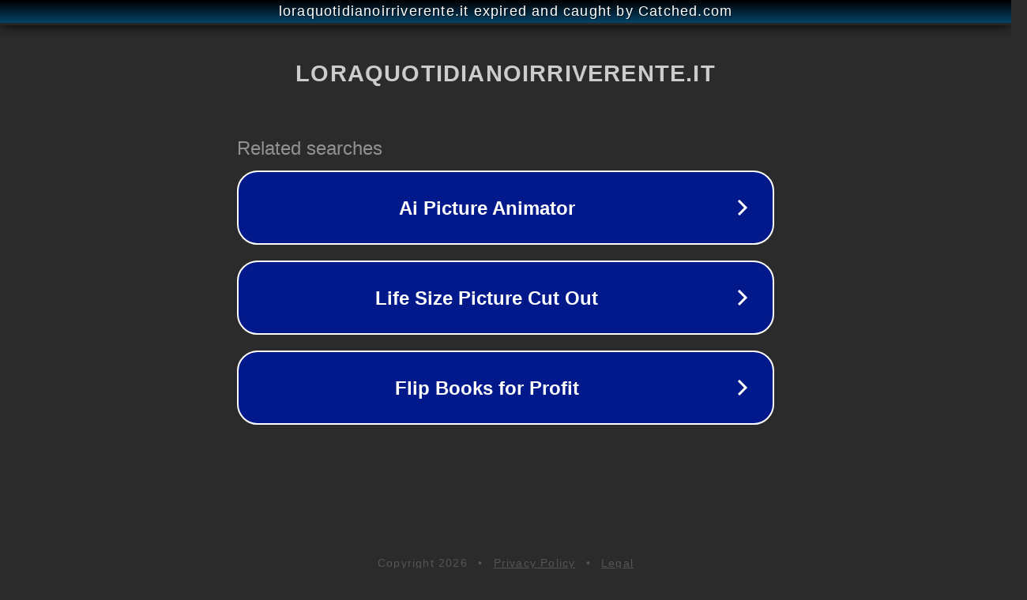

--- FILE ---
content_type: text/html; charset=utf-8
request_url: https://www.loraquotidianoirriverente.it/layouts/main-footer/
body_size: 1122
content:
<!doctype html>
<html data-adblockkey="MFwwDQYJKoZIhvcNAQEBBQADSwAwSAJBANDrp2lz7AOmADaN8tA50LsWcjLFyQFcb/P2Txc58oYOeILb3vBw7J6f4pamkAQVSQuqYsKx3YzdUHCvbVZvFUsCAwEAAQ==_gsc0mFV2UiC2fYQEilNk63G5mi5mjJ8yC3E8mYmq0r3zSD/wi1xdK+wuOYm+B9HLqsM4VBGGWeiYpFUS9s+nCg==" lang="en" style="background: #2B2B2B;">
<head>
    <meta charset="utf-8">
    <meta name="viewport" content="width=device-width, initial-scale=1">
    <link rel="icon" href="[data-uri]">
    <link rel="preconnect" href="https://www.google.com" crossorigin>
</head>
<body>
<div id="target" style="opacity: 0"></div>
<script>window.park = "[base64]";</script>
<script src="/bhFkFWkZC.js"></script>
</body>
</html>
